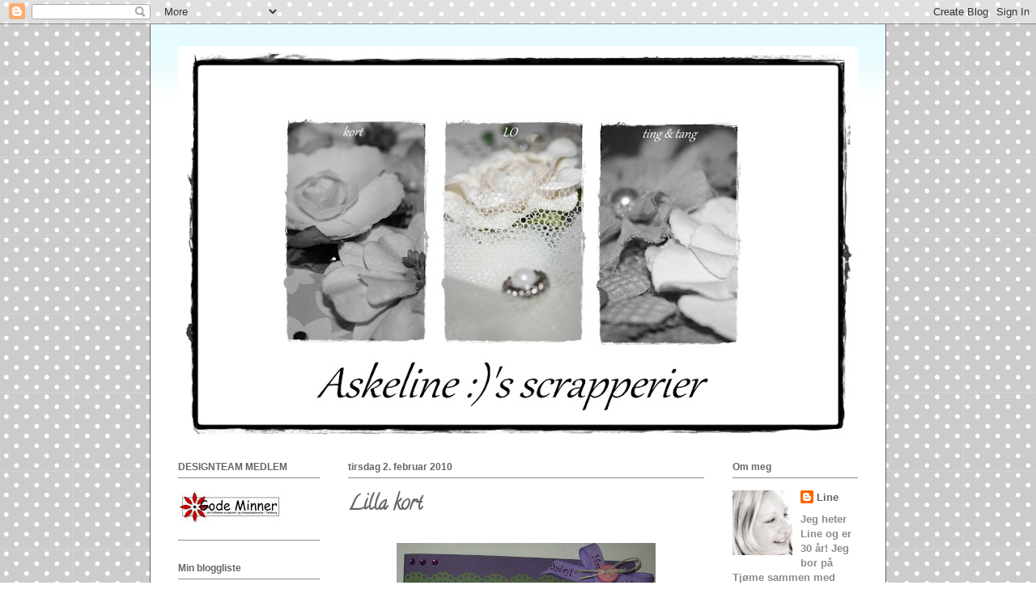

--- FILE ---
content_type: text/html; charset=UTF-8
request_url: https://askeline.blogspot.com/2010/02/lilla-kort.html
body_size: 14248
content:
<!DOCTYPE html>
<html class='v2' dir='ltr' lang='no'>
<head>
<link href='https://www.blogger.com/static/v1/widgets/335934321-css_bundle_v2.css' rel='stylesheet' type='text/css'/>
<meta content='width=1100' name='viewport'/>
<meta content='text/html; charset=UTF-8' http-equiv='Content-Type'/>
<meta content='blogger' name='generator'/>
<link href='https://askeline.blogspot.com/favicon.ico' rel='icon' type='image/x-icon'/>
<link href='http://askeline.blogspot.com/2010/02/lilla-kort.html' rel='canonical'/>
<link rel="alternate" type="application/atom+xml" title="Askeline :)`s scrapperier - Atom" href="https://askeline.blogspot.com/feeds/posts/default" />
<link rel="alternate" type="application/rss+xml" title="Askeline :)`s scrapperier - RSS" href="https://askeline.blogspot.com/feeds/posts/default?alt=rss" />
<link rel="service.post" type="application/atom+xml" title="Askeline :)`s scrapperier - Atom" href="https://www.blogger.com/feeds/6691850949099160842/posts/default" />

<link rel="alternate" type="application/atom+xml" title="Askeline :)`s scrapperier - Atom" href="https://askeline.blogspot.com/feeds/8341478615490791078/comments/default" />
<!--Can't find substitution for tag [blog.ieCssRetrofitLinks]-->
<link href='https://blogger.googleusercontent.com/img/b/R29vZ2xl/AVvXsEiE0s_cfjMQkUtlCB9QasQGtnGkhFNYmCN43RKKgsnl9WFS7vQ5Z2t5lRd5cI0I7X5uN5OtwK5SqDXnS7zq8p_JB8pFH91WVCopAldx3mIfaZw0gMlSyO6K3nt689JgxCZwWNr37cEOunmH/s320/Nr+2.JPG' rel='image_src'/>
<meta content='http://askeline.blogspot.com/2010/02/lilla-kort.html' property='og:url'/>
<meta content='Lilla kort' property='og:title'/>
<meta content='Dette kortet lagde jeg på oppfordring fra Elin på Gode Minner :) Jeg har brukt papiret Vinter fra 3ndy papir, kjolestempel fra Inkadinkado, ...' property='og:description'/>
<meta content='https://blogger.googleusercontent.com/img/b/R29vZ2xl/AVvXsEiE0s_cfjMQkUtlCB9QasQGtnGkhFNYmCN43RKKgsnl9WFS7vQ5Z2t5lRd5cI0I7X5uN5OtwK5SqDXnS7zq8p_JB8pFH91WVCopAldx3mIfaZw0gMlSyO6K3nt689JgxCZwWNr37cEOunmH/w1200-h630-p-k-no-nu/Nr+2.JPG' property='og:image'/>
<title>Askeline :)`s scrapperier: Lilla kort</title>
<style type='text/css'>@font-face{font-family:'Calligraffitti';font-style:normal;font-weight:400;font-display:swap;src:url(//fonts.gstatic.com/s/calligraffitti/v20/46k2lbT3XjDVqJw3DCmCFjE0vkFeOZdjppN_.woff2)format('woff2');unicode-range:U+0000-00FF,U+0131,U+0152-0153,U+02BB-02BC,U+02C6,U+02DA,U+02DC,U+0304,U+0308,U+0329,U+2000-206F,U+20AC,U+2122,U+2191,U+2193,U+2212,U+2215,U+FEFF,U+FFFD;}@font-face{font-family:'Chewy';font-style:normal;font-weight:400;font-display:swap;src:url(//fonts.gstatic.com/s/chewy/v18/uK_94ruUb-k-wn52KjI9OPec.woff2)format('woff2');unicode-range:U+0000-00FF,U+0131,U+0152-0153,U+02BB-02BC,U+02C6,U+02DA,U+02DC,U+0304,U+0308,U+0329,U+2000-206F,U+20AC,U+2122,U+2191,U+2193,U+2212,U+2215,U+FEFF,U+FFFD;}</style>
<style id='page-skin-1' type='text/css'><!--
/*
-----------------------------------------------
Blogger Template Style
Name:     Ethereal
Designer: Jason Morrow
URL:      jasonmorrow.etsy.com
----------------------------------------------- */
/* Content
----------------------------------------------- */
body {
font: normal bold 13px Arial, Tahoma, Helvetica, FreeSans, sans-serif;
color: #8b8b8b;
background: #ffffff url(//themes.googleusercontent.com/image?id=0BwVBOzw_-hbMNTQ3ODdjYmYtM2Q1Mi00MjBiLTlkNjgtZjIxMGMyYWVjYmYz) repeat scroll top center /* Credit: Ollustrator (http://www.istockphoto.com/googleimages.php?id=9505737&platform=blogger) */;
}
html body .content-outer {
min-width: 0;
max-width: 100%;
width: 100%;
}
a:link {
text-decoration: none;
color: #666666;
}
a:visited {
text-decoration: none;
color: #666666;
}
a:hover {
text-decoration: underline;
color: #999999;
}
.main-inner {
padding-top: 15px;
}
.body-fauxcolumn-outer {
background: transparent none repeat-x scroll top center;
}
.content-fauxcolumns .fauxcolumn-inner {
background: #ffffff url(//www.blogblog.com/1kt/ethereal/bird-2toned-blue-fade.png) repeat-x scroll top left;
border-left: 1px solid #666666;
border-right: 1px solid #666666;
}
/* Flexible Background
----------------------------------------------- */
.content-fauxcolumn-outer .fauxborder-left {
width: 100%;
padding-left: 300px;
margin-left: -300px;
background-color: transparent;
background-image: none;
background-repeat: no-repeat;
background-position: left top;
}
.content-fauxcolumn-outer .fauxborder-right {
margin-right: -299px;
width: 299px;
background-color: transparent;
background-image: none;
background-repeat: no-repeat;
background-position: right top;
}
/* Columns
----------------------------------------------- */
.content-inner {
padding: 0;
}
/* Header
----------------------------------------------- */
.header-inner {
padding: 27px 0 3px;
}
.header-inner .section {
margin: 0 35px;
}
.Header h1 {
font: normal normal 60px Chewy;
color: #666666;
}
.Header h1 a {
color: #666666;
}
.Header .description {
font-size: 115%;
color: #666666;
}
.header-inner .Header .titlewrapper,
.header-inner .Header .descriptionwrapper {
padding-left: 0;
padding-right: 0;
margin-bottom: 0;
}
/* Tabs
----------------------------------------------- */
.tabs-outer {
position: relative;
background: transparent;
}
.tabs-cap-top, .tabs-cap-bottom {
position: absolute;
width: 100%;
}
.tabs-cap-bottom {
bottom: 0;
}
.tabs-inner {
padding: 0;
}
.tabs-inner .section {
margin: 0 35px;
}
*+html body .tabs-inner .widget li {
padding: 1px;
}
.PageList {
border-bottom: 1px solid #8b8b8b;
}
.tabs-inner .widget li.selected a,
.tabs-inner .widget li a:hover {
position: relative;
-moz-border-radius-topleft: 5px;
-moz-border-radius-topright: 5px;
-webkit-border-top-left-radius: 5px;
-webkit-border-top-right-radius: 5px;
-goog-ms-border-top-left-radius: 5px;
-goog-ms-border-top-right-radius: 5px;
border-top-left-radius: 5px;
border-top-right-radius: 5px;
background: #666666 none ;
color: #666666;
}
.tabs-inner .widget li a {
display: inline-block;
margin: 0;
margin-right: 1px;
padding: .65em 1.5em;
font: normal normal 12px Calligraffitti;
color: #666666;
background-color: #ffffff;
-moz-border-radius-topleft: 5px;
-moz-border-radius-topright: 5px;
-webkit-border-top-left-radius: 5px;
-webkit-border-top-right-radius: 5px;
-goog-ms-border-top-left-radius: 5px;
-goog-ms-border-top-right-radius: 5px;
border-top-left-radius: 5px;
border-top-right-radius: 5px;
}
/* Headings
----------------------------------------------- */
h2 {
font: normal bold 12px Arial, Tahoma, Helvetica, FreeSans, sans-serif;
color: #666666;
}
/* Widgets
----------------------------------------------- */
.main-inner .column-left-inner {
padding: 0 0 0 20px;
}
.main-inner .column-left-inner .section {
margin-right: 0;
}
.main-inner .column-right-inner {
padding: 0 20px 0 0;
}
.main-inner .column-right-inner .section {
margin-left: 0;
}
.main-inner .section {
padding: 0;
}
.main-inner .widget {
padding: 0 0 15px;
margin: 20px 0;
border-bottom: 1px solid #8b8b8b;
}
.main-inner .widget h2 {
margin: 0;
padding: .6em 0 .5em;
}
.footer-inner .widget h2 {
padding: 0 0 .4em;
}
.main-inner .widget h2 + div, .footer-inner .widget h2 + div {
padding-top: 15px;
}
.main-inner .widget .widget-content {
margin: 0;
padding: 15px 0 0;
}
.main-inner .widget ul, .main-inner .widget #ArchiveList ul.flat {
margin: -15px -15px -15px;
padding: 0;
list-style: none;
}
.main-inner .sidebar .widget h2 {
border-bottom: 1px solid #8b8b8b;
}
.main-inner .widget #ArchiveList {
margin: -15px 0 0;
}
.main-inner .widget ul li, .main-inner .widget #ArchiveList ul.flat li {
padding: .5em 15px;
text-indent: 0;
}
.main-inner .widget #ArchiveList ul li {
padding-top: .25em;
padding-bottom: .25em;
}
.main-inner .widget ul li:first-child, .main-inner .widget #ArchiveList ul.flat li:first-child {
border-top: none;
}
.main-inner .widget ul li:last-child, .main-inner .widget #ArchiveList ul.flat li:last-child {
border-bottom: none;
}
.main-inner .widget .post-body ul {
padding: 0 2.5em;
margin: .5em 0;
list-style: disc;
}
.main-inner .widget .post-body ul li {
padding: 0.25em 0;
margin-bottom: .25em;
color: #8b8b8b;
border: none;
}
.footer-inner .widget ul {
padding: 0;
list-style: none;
}
.widget .zippy {
color: #8b8b8b;
}
/* Posts
----------------------------------------------- */
.main.section {
margin: 0 20px;
}
body .main-inner .Blog {
padding: 0;
background-color: transparent;
border: none;
}
.main-inner .widget h2.date-header {
border-bottom: 1px solid #8b8b8b;
}
.date-outer {
position: relative;
margin: 15px 0 20px;
}
.date-outer:first-child {
margin-top: 0;
}
.date-posts {
clear: both;
}
.post-outer, .inline-ad {
border-bottom: 1px solid #8b8b8b;
padding: 30px 0;
}
.post-outer {
padding-bottom: 10px;
}
.post-outer:first-child {
padding-top: 0;
border-top: none;
}
.post-outer:last-child, .inline-ad:last-child {
border-bottom: none;
}
.post-body img {
padding: 8px;
}
h3.post-title, h4 {
font: normal bold 24px Calligraffitti;
color: #666666;
}
h3.post-title a {
font: normal bold 24px Calligraffitti;
color: #666666;
text-decoration: none;
}
h3.post-title a:hover {
color: #999999;
text-decoration: underline;
}
.post-header {
margin: 0 0 1.5em;
}
.post-body {
line-height: 1.4;
}
.post-footer {
margin: 1.5em 0 0;
}
#blog-pager {
padding: 15px;
}
.blog-feeds, .post-feeds {
margin: 1em 0;
text-align: center;
}
.post-outer .comments {
margin-top: 2em;
}
/* Comments
----------------------------------------------- */
.comments .comments-content .icon.blog-author {
background-repeat: no-repeat;
background-image: url([data-uri]);
}
.comments .comments-content .loadmore a {
background: #ffffff url(//www.blogblog.com/1kt/ethereal/bird-2toned-blue-fade.png) repeat-x scroll top left;
}
.comments .comments-content .loadmore a {
border-top: 1px solid #8b8b8b;
border-bottom: 1px solid #8b8b8b;
}
.comments .comment-thread.inline-thread {
background: #ffffff url(//www.blogblog.com/1kt/ethereal/bird-2toned-blue-fade.png) repeat-x scroll top left;
}
.comments .continue {
border-top: 2px solid #8b8b8b;
}
/* Footer
----------------------------------------------- */
.footer-inner {
padding: 30px 0;
overflow: hidden;
}
/* Mobile
----------------------------------------------- */
body.mobile  {
background-size: auto
}
.mobile .body-fauxcolumn-outer {
background: ;
}
.mobile .content-fauxcolumns .fauxcolumn-inner {
opacity: 0.75;
}
.mobile .content-fauxcolumn-outer .fauxborder-right {
margin-right: 0;
}
.mobile-link-button {
background-color: #666666;
}
.mobile-link-button a:link, .mobile-link-button a:visited {
color: #666666;
}
.mobile-index-contents {
color: #444444;
}
.mobile .body-fauxcolumn-outer {
background-size: 100% auto;
}
.mobile .mobile-date-outer {
border-bottom: transparent;
}
.mobile .PageList {
border-bottom: none;
}
.mobile .tabs-inner .section {
margin: 0;
}
.mobile .tabs-inner .PageList .widget-content {
background: #666666 none;
color: #666666;
}
.mobile .tabs-inner .PageList .widget-content .pagelist-arrow {
border-left: 1px solid #666666;
}
.mobile .footer-inner {
overflow: visible;
}
body.mobile .AdSense {
margin: 0 -10px;
}

--></style>
<style id='template-skin-1' type='text/css'><!--
body {
min-width: 910px;
}
.content-outer, .content-fauxcolumn-outer, .region-inner {
min-width: 910px;
max-width: 910px;
_width: 910px;
}
.main-inner .columns {
padding-left: 210px;
padding-right: 190px;
}
.main-inner .fauxcolumn-center-outer {
left: 210px;
right: 190px;
/* IE6 does not respect left and right together */
_width: expression(this.parentNode.offsetWidth -
parseInt("210px") -
parseInt("190px") + 'px');
}
.main-inner .fauxcolumn-left-outer {
width: 210px;
}
.main-inner .fauxcolumn-right-outer {
width: 190px;
}
.main-inner .column-left-outer {
width: 210px;
right: 100%;
margin-left: -210px;
}
.main-inner .column-right-outer {
width: 190px;
margin-right: -190px;
}
#layout {
min-width: 0;
}
#layout .content-outer {
min-width: 0;
width: 800px;
}
#layout .region-inner {
min-width: 0;
width: auto;
}
body#layout div.add_widget {
padding: 8px;
}
body#layout div.add_widget a {
margin-left: 32px;
}
--></style>
<style>
    body {background-image:url(\/\/themes.googleusercontent.com\/image?id=0BwVBOzw_-hbMNTQ3ODdjYmYtM2Q1Mi00MjBiLTlkNjgtZjIxMGMyYWVjYmYz);}
    
@media (max-width: 200px) { body {background-image:url(\/\/themes.googleusercontent.com\/image?id=0BwVBOzw_-hbMNTQ3ODdjYmYtM2Q1Mi00MjBiLTlkNjgtZjIxMGMyYWVjYmYz&options=w200);}}
@media (max-width: 400px) and (min-width: 201px) { body {background-image:url(\/\/themes.googleusercontent.com\/image?id=0BwVBOzw_-hbMNTQ3ODdjYmYtM2Q1Mi00MjBiLTlkNjgtZjIxMGMyYWVjYmYz&options=w400);}}
@media (max-width: 800px) and (min-width: 401px) { body {background-image:url(\/\/themes.googleusercontent.com\/image?id=0BwVBOzw_-hbMNTQ3ODdjYmYtM2Q1Mi00MjBiLTlkNjgtZjIxMGMyYWVjYmYz&options=w800);}}
@media (max-width: 1200px) and (min-width: 801px) { body {background-image:url(\/\/themes.googleusercontent.com\/image?id=0BwVBOzw_-hbMNTQ3ODdjYmYtM2Q1Mi00MjBiLTlkNjgtZjIxMGMyYWVjYmYz&options=w1200);}}
/* Last tag covers anything over one higher than the previous max-size cap. */
@media (min-width: 1201px) { body {background-image:url(\/\/themes.googleusercontent.com\/image?id=0BwVBOzw_-hbMNTQ3ODdjYmYtM2Q1Mi00MjBiLTlkNjgtZjIxMGMyYWVjYmYz&options=w1600);}}
  </style>
<link href='https://www.blogger.com/dyn-css/authorization.css?targetBlogID=6691850949099160842&amp;zx=61f4d59e-784b-44c6-b98b-e44b33653ed5' media='none' onload='if(media!=&#39;all&#39;)media=&#39;all&#39;' rel='stylesheet'/><noscript><link href='https://www.blogger.com/dyn-css/authorization.css?targetBlogID=6691850949099160842&amp;zx=61f4d59e-784b-44c6-b98b-e44b33653ed5' rel='stylesheet'/></noscript>
<meta name='google-adsense-platform-account' content='ca-host-pub-1556223355139109'/>
<meta name='google-adsense-platform-domain' content='blogspot.com'/>

</head>
<body class='loading variant-hummingBirds2'>
<div class='navbar section' id='navbar' name='Navbar'><div class='widget Navbar' data-version='1' id='Navbar1'><script type="text/javascript">
    function setAttributeOnload(object, attribute, val) {
      if(window.addEventListener) {
        window.addEventListener('load',
          function(){ object[attribute] = val; }, false);
      } else {
        window.attachEvent('onload', function(){ object[attribute] = val; });
      }
    }
  </script>
<div id="navbar-iframe-container"></div>
<script type="text/javascript" src="https://apis.google.com/js/platform.js"></script>
<script type="text/javascript">
      gapi.load("gapi.iframes:gapi.iframes.style.bubble", function() {
        if (gapi.iframes && gapi.iframes.getContext) {
          gapi.iframes.getContext().openChild({
              url: 'https://www.blogger.com/navbar/6691850949099160842?po\x3d8341478615490791078\x26origin\x3dhttps://askeline.blogspot.com',
              where: document.getElementById("navbar-iframe-container"),
              id: "navbar-iframe"
          });
        }
      });
    </script><script type="text/javascript">
(function() {
var script = document.createElement('script');
script.type = 'text/javascript';
script.src = '//pagead2.googlesyndication.com/pagead/js/google_top_exp.js';
var head = document.getElementsByTagName('head')[0];
if (head) {
head.appendChild(script);
}})();
</script>
</div></div>
<div class='body-fauxcolumns'>
<div class='fauxcolumn-outer body-fauxcolumn-outer'>
<div class='cap-top'>
<div class='cap-left'></div>
<div class='cap-right'></div>
</div>
<div class='fauxborder-left'>
<div class='fauxborder-right'></div>
<div class='fauxcolumn-inner'>
</div>
</div>
<div class='cap-bottom'>
<div class='cap-left'></div>
<div class='cap-right'></div>
</div>
</div>
</div>
<div class='content'>
<div class='content-fauxcolumns'>
<div class='fauxcolumn-outer content-fauxcolumn-outer'>
<div class='cap-top'>
<div class='cap-left'></div>
<div class='cap-right'></div>
</div>
<div class='fauxborder-left'>
<div class='fauxborder-right'></div>
<div class='fauxcolumn-inner'>
</div>
</div>
<div class='cap-bottom'>
<div class='cap-left'></div>
<div class='cap-right'></div>
</div>
</div>
</div>
<div class='content-outer'>
<div class='content-cap-top cap-top'>
<div class='cap-left'></div>
<div class='cap-right'></div>
</div>
<div class='fauxborder-left content-fauxborder-left'>
<div class='fauxborder-right content-fauxborder-right'></div>
<div class='content-inner'>
<header>
<div class='header-outer'>
<div class='header-cap-top cap-top'>
<div class='cap-left'></div>
<div class='cap-right'></div>
</div>
<div class='fauxborder-left header-fauxborder-left'>
<div class='fauxborder-right header-fauxborder-right'></div>
<div class='region-inner header-inner'>
<div class='header section' id='header' name='Overskrift'><div class='widget Header' data-version='1' id='Header1'>
<div id='header-inner'>
<a href='https://askeline.blogspot.com/' style='display: block'>
<img alt='Askeline :)`s scrapperier' height='488px; ' id='Header1_headerimg' src='https://blogger.googleusercontent.com/img/b/R29vZ2xl/AVvXsEgDwZfgsUiafEU-Zxk0AbeXKIewTHZ2847IXLevli442X1SSLjpPQGitMbwpruk7PHh0YuWDZ37CCq-EvVv0Bpz67rSm08Pxl9Jm_MWawESiP_P-0tzIoJsNEFj26kVDfsAwfBv-2jXc_We/s840/Ferdig+utkast.jpg' style='display: block' width='840px; '/>
</a>
</div>
</div></div>
</div>
</div>
<div class='header-cap-bottom cap-bottom'>
<div class='cap-left'></div>
<div class='cap-right'></div>
</div>
</div>
</header>
<div class='tabs-outer'>
<div class='tabs-cap-top cap-top'>
<div class='cap-left'></div>
<div class='cap-right'></div>
</div>
<div class='fauxborder-left tabs-fauxborder-left'>
<div class='fauxborder-right tabs-fauxborder-right'></div>
<div class='region-inner tabs-inner'>
<div class='tabs no-items section' id='crosscol' name='Krysskolonne'></div>
<div class='tabs no-items section' id='crosscol-overflow' name='Cross-Column 2'></div>
</div>
</div>
<div class='tabs-cap-bottom cap-bottom'>
<div class='cap-left'></div>
<div class='cap-right'></div>
</div>
</div>
<div class='main-outer'>
<div class='main-cap-top cap-top'>
<div class='cap-left'></div>
<div class='cap-right'></div>
</div>
<div class='fauxborder-left main-fauxborder-left'>
<div class='fauxborder-right main-fauxborder-right'></div>
<div class='region-inner main-inner'>
<div class='columns fauxcolumns'>
<div class='fauxcolumn-outer fauxcolumn-center-outer'>
<div class='cap-top'>
<div class='cap-left'></div>
<div class='cap-right'></div>
</div>
<div class='fauxborder-left'>
<div class='fauxborder-right'></div>
<div class='fauxcolumn-inner'>
</div>
</div>
<div class='cap-bottom'>
<div class='cap-left'></div>
<div class='cap-right'></div>
</div>
</div>
<div class='fauxcolumn-outer fauxcolumn-left-outer'>
<div class='cap-top'>
<div class='cap-left'></div>
<div class='cap-right'></div>
</div>
<div class='fauxborder-left'>
<div class='fauxborder-right'></div>
<div class='fauxcolumn-inner'>
</div>
</div>
<div class='cap-bottom'>
<div class='cap-left'></div>
<div class='cap-right'></div>
</div>
</div>
<div class='fauxcolumn-outer fauxcolumn-right-outer'>
<div class='cap-top'>
<div class='cap-left'></div>
<div class='cap-right'></div>
</div>
<div class='fauxborder-left'>
<div class='fauxborder-right'></div>
<div class='fauxcolumn-inner'>
</div>
</div>
<div class='cap-bottom'>
<div class='cap-left'></div>
<div class='cap-right'></div>
</div>
</div>
<!-- corrects IE6 width calculation -->
<div class='columns-inner'>
<div class='column-center-outer'>
<div class='column-center-inner'>
<div class='main section' id='main' name='Hoveddel'><div class='widget Blog' data-version='1' id='Blog1'>
<div class='blog-posts hfeed'>

          <div class="date-outer">
        
<h2 class='date-header'><span>tirsdag 2. februar 2010</span></h2>

          <div class="date-posts">
        
<div class='post-outer'>
<div class='post hentry uncustomized-post-template' itemprop='blogPost' itemscope='itemscope' itemtype='http://schema.org/BlogPosting'>
<meta content='https://blogger.googleusercontent.com/img/b/R29vZ2xl/AVvXsEiE0s_cfjMQkUtlCB9QasQGtnGkhFNYmCN43RKKgsnl9WFS7vQ5Z2t5lRd5cI0I7X5uN5OtwK5SqDXnS7zq8p_JB8pFH91WVCopAldx3mIfaZw0gMlSyO6K3nt689JgxCZwWNr37cEOunmH/s320/Nr+2.JPG' itemprop='image_url'/>
<meta content='6691850949099160842' itemprop='blogId'/>
<meta content='8341478615490791078' itemprop='postId'/>
<a name='8341478615490791078'></a>
<h3 class='post-title entry-title' itemprop='name'>
Lilla kort
</h3>
<div class='post-header'>
<div class='post-header-line-1'></div>
</div>
<div class='post-body entry-content' id='post-body-8341478615490791078' itemprop='description articleBody'>
<a href="https://blogger.googleusercontent.com/img/b/R29vZ2xl/AVvXsEiE0s_cfjMQkUtlCB9QasQGtnGkhFNYmCN43RKKgsnl9WFS7vQ5Z2t5lRd5cI0I7X5uN5OtwK5SqDXnS7zq8p_JB8pFH91WVCopAldx3mIfaZw0gMlSyO6K3nt689JgxCZwWNr37cEOunmH/s1600-h/Nr+2.JPG"><img alt="" border="0" id="BLOGGER_PHOTO_ID_5433750616280831474" src="https://blogger.googleusercontent.com/img/b/R29vZ2xl/AVvXsEiE0s_cfjMQkUtlCB9QasQGtnGkhFNYmCN43RKKgsnl9WFS7vQ5Z2t5lRd5cI0I7X5uN5OtwK5SqDXnS7zq8p_JB8pFH91WVCopAldx3mIfaZw0gMlSyO6K3nt689JgxCZwWNr37cEOunmH/s320/Nr+2.JPG" style="TEXT-ALIGN: center; MARGIN: 0px auto 10px; WIDTH: 320px; DISPLAY: block; HEIGHT: 314px; CURSOR: hand" /></a><br /><div>Dette kortet lagde jeg på oppfordring fra Elin på Gode Minner :) </div><div>Jeg har brukt papiret Vinter fra 3ndy papir, kjolestempel fra Inkadinkado, gratulererstempel fra Papirloftet, spellbinder-scalloped oval, liquid pearls-lavender lace, og de grønne kantene er stanset ut med Martha Stewarts doily lace edge punch. </div>
<div style='clear: both;'></div>
</div>
<div class='post-footer'>
<div class='post-footer-line post-footer-line-1'>
<span class='post-author vcard'>
Lagt inn av
<span class='fn' itemprop='author' itemscope='itemscope' itemtype='http://schema.org/Person'>
<meta content='https://www.blogger.com/profile/17532285897797012259' itemprop='url'/>
<a class='g-profile' href='https://www.blogger.com/profile/17532285897797012259' rel='author' title='author profile'>
<span itemprop='name'>Line</span>
</a>
</span>
</span>
<span class='post-timestamp'>
kl.
<meta content='http://askeline.blogspot.com/2010/02/lilla-kort.html' itemprop='url'/>
<a class='timestamp-link' href='https://askeline.blogspot.com/2010/02/lilla-kort.html' rel='bookmark' title='permanent link'><abbr class='published' itemprop='datePublished' title='2010-02-02T20:45:00Z'>20:45</abbr></a>
</span>
<span class='post-comment-link'>
</span>
<span class='post-icons'>
<span class='item-control blog-admin pid-1771107239'>
<a href='https://www.blogger.com/post-edit.g?blogID=6691850949099160842&postID=8341478615490791078&from=pencil' title='Rediger innlegg'>
<img alt='' class='icon-action' height='18' src='https://resources.blogblog.com/img/icon18_edit_allbkg.gif' width='18'/>
</a>
</span>
</span>
<div class='post-share-buttons goog-inline-block'>
<a class='goog-inline-block share-button sb-email' href='https://www.blogger.com/share-post.g?blogID=6691850949099160842&postID=8341478615490791078&target=email' target='_blank' title='Send dette via e-post'><span class='share-button-link-text'>Send dette via e-post</span></a><a class='goog-inline-block share-button sb-blog' href='https://www.blogger.com/share-post.g?blogID=6691850949099160842&postID=8341478615490791078&target=blog' onclick='window.open(this.href, "_blank", "height=270,width=475"); return false;' target='_blank' title='Blogg dette!'><span class='share-button-link-text'>Blogg dette!</span></a><a class='goog-inline-block share-button sb-twitter' href='https://www.blogger.com/share-post.g?blogID=6691850949099160842&postID=8341478615490791078&target=twitter' target='_blank' title='Del på X'><span class='share-button-link-text'>Del på X</span></a><a class='goog-inline-block share-button sb-facebook' href='https://www.blogger.com/share-post.g?blogID=6691850949099160842&postID=8341478615490791078&target=facebook' onclick='window.open(this.href, "_blank", "height=430,width=640"); return false;' target='_blank' title='Del på Facebook'><span class='share-button-link-text'>Del på Facebook</span></a><a class='goog-inline-block share-button sb-pinterest' href='https://www.blogger.com/share-post.g?blogID=6691850949099160842&postID=8341478615490791078&target=pinterest' target='_blank' title='Del på Pinterest'><span class='share-button-link-text'>Del på Pinterest</span></a>
</div>
</div>
<div class='post-footer-line post-footer-line-2'>
<span class='post-labels'>
</span>
</div>
<div class='post-footer-line post-footer-line-3'>
<span class='post-location'>
</span>
</div>
</div>
</div>
<div class='comments' id='comments'>
<a name='comments'></a>
<h4>Ingen kommentarer:</h4>
<div id='Blog1_comments-block-wrapper'>
<dl class='avatar-comment-indent' id='comments-block'>
</dl>
</div>
<p class='comment-footer'>
<div class='comment-form'>
<a name='comment-form'></a>
<h4 id='comment-post-message'>Legg inn en kommentar</h4>
<p>
</p>
<a href='https://www.blogger.com/comment/frame/6691850949099160842?po=8341478615490791078&hl=no&saa=85391&origin=https://askeline.blogspot.com' id='comment-editor-src'></a>
<iframe allowtransparency='true' class='blogger-iframe-colorize blogger-comment-from-post' frameborder='0' height='410px' id='comment-editor' name='comment-editor' src='' width='100%'></iframe>
<script src='https://www.blogger.com/static/v1/jsbin/2830521187-comment_from_post_iframe.js' type='text/javascript'></script>
<script type='text/javascript'>
      BLOG_CMT_createIframe('https://www.blogger.com/rpc_relay.html');
    </script>
</div>
</p>
</div>
</div>

        </div></div>
      
</div>
<div class='blog-pager' id='blog-pager'>
<span id='blog-pager-newer-link'>
<a class='blog-pager-newer-link' href='https://askeline.blogspot.com/2010/02/valentine-utfordring.html' id='Blog1_blog-pager-newer-link' title='Nyere innlegg'>Nyere innlegg</a>
</span>
<span id='blog-pager-older-link'>
<a class='blog-pager-older-link' href='https://askeline.blogspot.com/2010/02/denne-lille-post-it-mappen-har-jeg.html' id='Blog1_blog-pager-older-link' title='Eldre innlegg'>Eldre innlegg</a>
</span>
<a class='home-link' href='https://askeline.blogspot.com/'>Startsiden</a>
</div>
<div class='clear'></div>
<div class='post-feeds'>
<div class='feed-links'>
Abonner på:
<a class='feed-link' href='https://askeline.blogspot.com/feeds/8341478615490791078/comments/default' target='_blank' type='application/atom+xml'>Legg inn kommentarer (Atom)</a>
</div>
</div>
</div></div>
</div>
</div>
<div class='column-left-outer'>
<div class='column-left-inner'>
<aside>
<div class='sidebar section' id='sidebar-left-1'><div class='widget Image' data-version='1' id='Image1'>
<h2>DESIGNTEAM MEDLEM</h2>
<div class='widget-content'>
<img alt='DESIGNTEAM MEDLEM' height='41' id='Image1_img' src='//2.bp.blogspot.com/_dW98ih-Kgzs/TG2KxA9-tfI/AAAAAAAAALA/UP7I5aiC33o/S130/logo+gode+minner%5B1%5D.jpg' width='130'/>
<br/>
</div>
<div class='clear'></div>
</div><div class='widget BlogList' data-version='1' id='BlogList1'>
<h2 class='title'>Min bloggliste</h2>
<div class='widget-content'>
<div class='blog-list-container' id='BlogList1_container'>
<ul id='BlogList1_blogs'>
<li style='display: block;'>
<div class='blog-icon'>
<img data-lateloadsrc='https://lh3.googleusercontent.com/blogger_img_proxy/AEn0k_s257rMsEz4ZJ8CiXRFbju95SeEyqwVMcsl69PJpWuSshfRqaIGho1bf15ErsowF4OSWU7o4AK_Qnv8LKyUQtwR3EU3AqgGASItxkxsEt8VxJ4=s16-w16-h16' height='16' width='16'/>
</div>
<div class='blog-content'>
<div class='blog-title'>
<a href='http://pias-hobbyland.blogspot.com/' target='_blank'>
Pias hobbyland</a>
</div>
<div class='item-content'>
<div class='item-thumbnail'>
<a href='http://pias-hobbyland.blogspot.com/' target='_blank'>
<img alt='' border='0' height='72' src='https://blogger.googleusercontent.com/img/b/R29vZ2xl/AVvXsEgHSZW4WJsEqiO8CXv4wMQl8B3cNzQyt5npxYaGfL7ouVpP4xl_VKow0Z6Z6hhk1sie-rgOCstRD4ZJWg9k3UQhCbnCakmWTvBXOQmOkCHp6NJf_ZugvIehrNeensaL90cfoTrtBF_9kuo/s72-c/IMG_20190605_174132.jpg' width='72'/>
</a>
</div>
<span class='item-title'>
<a href='http://pias-hobbyland.blogspot.com/2019/06/konfirmasjonskort-til-gutt.html' target='_blank'>
Konfirmasjonskort til gutt
</a>
</span>
<div class='item-time'>
for 6 år siden
</div>
</div>
</div>
<div style='clear: both;'></div>
</li>
<li style='display: block;'>
<div class='blog-icon'>
<img data-lateloadsrc='https://lh3.googleusercontent.com/blogger_img_proxy/AEn0k_vD11SYo6jsHFQYHsihiD3xlUOqysRilVlwAfGI9rM_U7-ld_a4hcGp75X4J4fqCzVKKtTfKH9ZNR3Kymu0UCgszJ4z-ORGYcsj6Rq4fng=s16-w16-h16' height='16' width='16'/>
</div>
<div class='blog-content'>
<div class='blog-title'>
<a href='http://godeminner2.blogspot.com/' target='_blank'>
Gode Minner</a>
</div>
<div class='item-content'>
<span class='item-title'>
<a href='http://godeminner2.blogspot.com/2018/01/vi-gleder-oss-til-nytt-treff.html' target='_blank'>
Vi gleder oss til nytt treff!
</a>
</span>
<div class='item-time'>
for 8 år siden
</div>
</div>
</div>
<div style='clear: both;'></div>
</li>
<li style='display: block;'>
<div class='blog-icon'>
<img data-lateloadsrc='https://lh3.googleusercontent.com/blogger_img_proxy/AEn0k_tpj0sTUoVIk2pOkJ4sFc6sG2HjWDxUqecZ6B3rKXCyKY_cV1-eP-0vCQj_pCdXlUUN3z7qznh3e3IAHHfVMNbsGNidtFAycNg=s16-w16-h16' height='16' width='16'/>
</div>
<div class='blog-content'>
<div class='blog-title'>
<a href='http://taesj.blogspot.com/' target='_blank'>
Tæsjs Scrappeblogg</a>
</div>
<div class='item-content'>
<div class='item-thumbnail'>
<a href='http://taesj.blogspot.com/' target='_blank'>
<img alt='' border='0' height='72' src='https://blogger.googleusercontent.com/img/b/R29vZ2xl/AVvXsEgbSE07Mt8z4CsiV99ChuRg-aQk6BqPmwNyUFbHHt_SssaI3SiIbw-KL6G9xDyMYqgoXgBWGWkwV7oM2ERQy_wLV1P92vJkDqxYGI2zUm31w8wFnquxqinSHBPGz_N96E-hQzAk5TAwUpI/s72-c/a.jpg' width='72'/>
</a>
</div>
<span class='item-title'>
<a href='http://taesj.blogspot.com/2017/07/apa-arti-mimpi-hamil-diluar-nikah.html' target='_blank'>
Apa arti mimpi hamil diluar nikah?
</a>
</span>
<div class='item-time'>
for 8 år siden
</div>
</div>
</div>
<div style='clear: both;'></div>
</li>
<li style='display: block;'>
<div class='blog-icon'>
<img data-lateloadsrc='https://lh3.googleusercontent.com/blogger_img_proxy/AEn0k_sQAZt0YktUUd4UhDb-M0K0GcnetSa62Eg40mGtdr0wGUJw7sFiE-gPQGLwY-wUEyakfIrUHrm5LloqHJOG7iEm7tOnEYpd4CBuFlwkp5pYRUX1fcGNIk4iV7HcmDY=s16-w16-h16' height='16' width='16'/>
</div>
<div class='blog-content'>
<div class='blog-title'>
<a href='http://jeanette-thebestamancanget.blogspot.com/' target='_blank'>
Jeanette -the best a man can get</a>
</div>
<div class='item-content'>
<div class='item-thumbnail'>
<a href='http://jeanette-thebestamancanget.blogspot.com/' target='_blank'>
<img alt='' border='0' height='72' src='https://lh3.googleusercontent.com/-QSEVBQElEWc/U0pXR3KtWhI/AAAAAAAABcQ/15z9Z9WSwzE/s72-c/blogger-image-830092545.jpg' width='72'/>
</a>
</div>
<span class='item-title'>
<a href='http://jeanette-thebestamancanget.blogspot.com/2014/04/god-paske.html' target='_blank'>
God påske 🐥🐣
</a>
</span>
<div class='item-time'>
for 11 år siden
</div>
</div>
</div>
<div style='clear: both;'></div>
</li>
<li style='display: block;'>
<div class='blog-icon'>
<img data-lateloadsrc='https://lh3.googleusercontent.com/blogger_img_proxy/AEn0k_vHq66rrLcKzILHc3j6JTR0Bb2J5eqRXLjc_k82WKSXn6bttL4_oxfbe-0bEapWyimWMUi94kwl-6IR7jYQZL3AcFgH59wMqwWyFPgL=s16-w16-h16' height='16' width='16'/>
</div>
<div class='blog-content'>
<div class='blog-title'>
<a href='http://ellensoase.blogspot.com/' target='_blank'>
ellens oase</a>
</div>
<div class='item-content'>
<span class='item-title'>
<a href='http://ellensoase.blogspot.com/2013/12/bloggen-er-flyttet.html' target='_blank'>
Bloggen er flyttet!
</a>
</span>
<div class='item-time'>
for 12 år siden
</div>
</div>
</div>
<div style='clear: both;'></div>
</li>
<li style='display: block;'>
<div class='blog-icon'>
<img data-lateloadsrc='https://lh3.googleusercontent.com/blogger_img_proxy/AEn0k_v0qsnFfb1EcXfsSpDq9JP5SlEzdjbtljFTNyYHbFOZrpvu_fFy6tXrp48s0_b9CtwP1vOAfnlQdxdS9ttDjcBEvVDcNt-MLf7OgokI=s16-w16-h16' height='16' width='16'/>
</div>
<div class='blog-content'>
<div class='blog-title'>
<a href='http://janneckes.blogspot.com/' target='_blank'>
Jannecke's scrapperier</a>
</div>
<div class='item-content'>
<div class='item-thumbnail'>
<a href='http://janneckes.blogspot.com/' target='_blank'>
<img alt="" border="0" height="72" src="//4.bp.blogspot.com/-b2ITO-MhB4k/UUb0tJHjKRI/AAAAAAAACU8/m3rg7u7-A2c/s72-c/IMG_5218.JPG" width="72">
</a>
</div>
<span class='item-title'>
<a href='http://janneckes.blogspot.com/2013/03/slott.html' target='_blank'>
Slott
</a>
</span>
<div class='item-time'>
for 12 år siden
</div>
</div>
</div>
<div style='clear: both;'></div>
</li>
<li style='display: block;'>
<div class='blog-icon'>
<img data-lateloadsrc='https://lh3.googleusercontent.com/blogger_img_proxy/AEn0k_vsJa8FNsxU8ZsIRcgasA9VJSvscaOEIj-TJ7utB63wMdyGjBk72kxQmM-l5C8jgPFFUw7bmSSy6KxQkUjuJtfa8rL1bDEgyUqmI1lRnSCpAqs=s16-w16-h16' height='16' width='16'/>
</div>
<div class='blog-content'>
<div class='blog-title'>
<a href='http://elinsscrapyard.blogspot.com/' target='_blank'>
Elins scrapyard</a>
</div>
<div class='item-content'>
<div class='item-thumbnail'>
<a href='http://elinsscrapyard.blogspot.com/' target='_blank'>
<img alt="" border="0" height="72" src="//4.bp.blogspot.com/-7bP-StqGDes/UPQ7SERZBGI/AAAAAAAAAfM/JmOvmHDGMZc/s72-c/IMG_6303.JPG" width="72">
</a>
</div>
<span class='item-title'>
<a href='http://elinsscrapyard.blogspot.com/2013/01/julekort-og-gaveposer-2012.html' target='_blank'>
Julekort og gaveposer 2012
</a>
</span>
<div class='item-time'>
for 13 år siden
</div>
</div>
</div>
<div style='clear: both;'></div>
</li>
<li style='display: block;'>
<div class='blog-icon'>
<img data-lateloadsrc='https://lh3.googleusercontent.com/blogger_img_proxy/AEn0k_sZADpoA-eqde3DB2RMu5RDnt-l7nL1CRJ2zoJBE3Zom5kW8js4N_JzsCAd7gITpsbD5Lj3vv0DpGRqVU7-ZPtVaY2OdbfKj0ZVUqQyXK_7v4EvuZYghtE=s16-w16-h16' height='16' width='16'/>
</div>
<div class='blog-content'>
<div class='blog-title'>
<a href='http://kortoggodtlittscrapp.blogspot.com/' target='_blank'>
Kort og godt, litt scrapp</a>
</div>
<div class='item-content'>
<div class='item-thumbnail'>
<a href='http://kortoggodtlittscrapp.blogspot.com/' target='_blank'>
<img alt='' border='0' height='72' src='https://blogger.googleusercontent.com/img/b/R29vZ2xl/AVvXsEhMSD98gDAY2fJ7t7huNaRdXz4r3a7bSugDmecJ3YkLkSPXYppyl64F66krnZCcpuWrZ4ubIY6MOk9S61ZWxO9fVwxmHdhIMTl3pcuI-OTeOCStFXx4cysHpZKXG5AiscMRtmZxcCeIFXI/s72-c/blogger-image--1142271511.jpg' width='72'/>
</a>
</div>
<span class='item-title'>
<a href='http://kortoggodtlittscrapp.blogspot.com/2012/10/hner-og-hodebry.html' target='_blank'>
Høner og hodebry!
</a>
</span>
<div class='item-time'>
for 13 år siden
</div>
</div>
</div>
<div style='clear: both;'></div>
</li>
<li style='display: block;'>
<div class='blog-icon'>
<img data-lateloadsrc='https://lh3.googleusercontent.com/blogger_img_proxy/AEn0k_u-hhiKOjCNZcAb4nPDK4HISdBG9Mc4XFrHhbbQlF1592RLIgxIKhGMI-Qt-3j9mLT-Jb2qUJbKeCv1FlMcg83My2IXGuBU5G5kAKLPQmjJXTVjznSx=s16-w16-h16' height='16' width='16'/>
</div>
<div class='blog-content'>
<div class='blog-title'>
<a href='http://levorsenchristensen.blogspot.com/' target='_blank'>
Siws lille hule......</a>
</div>
<div class='item-content'>
<div class='item-thumbnail'>
<a href='http://levorsenchristensen.blogspot.com/' target='_blank'>
<img alt="" border="0" height="72" src="//2.bp.blogspot.com/_VqnyOG0CIVc/TKb81su7_lI/AAAAAAAAAEk/7pOGxhJDCPI/s72-c/treffLOGO1.jpg" width="72">
</a>
</div>
<span class='item-title'>
<a href='http://levorsenchristensen.blogspot.com/2010/10/c-s-t-r-e-f-f.html' target='_blank'>
C A S A T R E F F
</a>
</span>
<div class='item-time'>
for 15 år siden
</div>
</div>
</div>
<div style='clear: both;'></div>
</li>
<li style='display: block;'>
<div class='blog-icon'>
<img data-lateloadsrc='https://lh3.googleusercontent.com/blogger_img_proxy/AEn0k_srk9tnaZXnF45GPgTkc_9pTwtbjId3gR2v1IFhPh1IV-86ptDS8bC46TPug8cNxHI1wzwlhEIS-FzRoX1lvmfJb7ZdmEErUlMZexmbwXsJ8josXQ=s16-w16-h16' height='16' width='16'/>
</div>
<div class='blog-content'>
<div class='blog-title'>
<a href='http://mjennifermilleza.blogspot.com/' target='_blank'>
Jennifers place</a>
</div>
<div class='item-content'>
<div class='item-thumbnail'>
<a href='http://mjennifermilleza.blogspot.com/' target='_blank'>
<img alt='' border='0' height='72' src='https://blogger.googleusercontent.com/img/b/R29vZ2xl/AVvXsEimKYp3I9n8kDTu5Rk9bjkcL5aH6ywf-STaYbVcqt-DvtxTluLbZqwu37gs4ao0YWwDwVto-ke9vnarzuWdCrHdndSQwZRrfv9xsfkXgQRwSXk22_BLKJzQG9SK9jT5XgS71U6fU1LH6Pg/s72-c/IMG_6521.JPG' width='72'/>
</a>
</div>
<span class='item-title'>
<a href='http://mjennifermilleza.blogspot.com/2010/08/august-lo-modelling-and-first-day-at.html' target='_blank'>
august LO Modelling and First day at school
</a>
</span>
<div class='item-time'>
for 15 år siden
</div>
</div>
</div>
<div style='clear: both;'></div>
</li>
<li style='display: block;'>
<div class='blog-icon'>
<img data-lateloadsrc='https://lh3.googleusercontent.com/blogger_img_proxy/AEn0k_sFnK5AoIt6pusSeU-jt4QwKA6W-31LC8e9RBcUEMYu5nu7RprTjA4zAe-bn8Q82_AX29P6mhKRiMftTJXy2pTH5vN1RXTtW2T51RhgYde8RTip=s16-w16-h16' height='16' width='16'/>
</div>
<div class='blog-content'>
<div class='blog-title'>
<a href='http://ruffascrappekrok.blogspot.com/feeds/posts/default' target='_blank'>
ruffa's scrappekrok</a>
</div>
<div class='item-content'>
<span class='item-title'>
<!--Can't find substitution for tag [item.itemTitle]-->
</span>
<div class='item-time'>
<!--Can't find substitution for tag [item.timePeriodSinceLastUpdate]-->
</div>
</div>
</div>
<div style='clear: both;'></div>
</li>
</ul>
<div class='clear'></div>
</div>
</div>
</div></div>
</aside>
</div>
</div>
<div class='column-right-outer'>
<div class='column-right-inner'>
<aside>
<div class='sidebar section' id='sidebar-right-1'><div class='widget Profile' data-version='1' id='Profile2'>
<h2>Om meg</h2>
<div class='widget-content'>
<a href='https://www.blogger.com/profile/17532285897797012259'><img alt='Bildet mitt' class='profile-img' height='80' src='//blogger.googleusercontent.com/img/b/R29vZ2xl/AVvXsEhKO8NZQ7l2RAYwfgcPqNh5VmNrK6nzav-G1n_ucIhcXlE6Gsy9uk4_b9GwBg5VYXh_Dk5jTGZ7Y6iF6BkWf_M3ke0kpVOlYk7uN_uzySSbykjFFxCmtmp7KAU5TZgx5w/s220/avatar.jpg' width='74'/></a>
<dl class='profile-datablock'>
<dt class='profile-data'>
<a class='profile-name-link g-profile' href='https://www.blogger.com/profile/17532285897797012259' rel='author' style='background-image: url(//www.blogger.com/img/logo-16.png);'>
Line
</a>
</dt>
<dd class='profile-data'>
</dd>
<dd class='profile-textblock'>Jeg heter Line og er 30 år! Jeg bor på Tjøme sammen med mannen min og våre to sønner Georg født i 2007 og Leon født i 2011!</dd>
</dl>
<a class='profile-link' href='https://www.blogger.com/profile/17532285897797012259' rel='author'>Vis hele profilen min</a>
<div class='clear'></div>
</div>
</div><div class='widget HTML' data-version='1' id='HTML1'>
<h2 class='title'>Besøk</h2>
<div class='widget-content'>
<!-- Counter Code START --><a href="http://www.e-zeeinternet.com/" target="_blank"><img src="https://lh3.googleusercontent.com/blogger_img_proxy/AEn0k_vgX9KzifrQzjj1V601tfqmPjUTUa0IIecDAJUWXkKnQ0lP2pCJyoXyakXV9gA8OSBRWBA_gt3yKvQ8qYJ1nowFkMO2nFxvfy0HQCSIUUmmOo19-d2-5FHjWU2nl_sKOGzlfyOG4vhQDCuvtTliQRrqEoCXSCEuwcAI=s0-d" alt="Web Counter" border="0"></a><br /><a href="http://www.e-zeeinternet.com/" title="Web Counter" target="_blank" style="font-family: Geneva, Arial, Helvetica, sans-serif; font-size: 10px; color: #000000; text-decoration: none;">Web Counter</a><!-- Counter Code END -->
</div>
<div class='clear'></div>
</div><div class='widget Followers' data-version='1' id='Followers2'>
<h2 class='title'>Følgere</h2>
<div class='widget-content'>
<div id='Followers2-wrapper'>
<div style='margin-right:2px;'>
<div><script type="text/javascript" src="https://apis.google.com/js/platform.js"></script>
<div id="followers-iframe-container"></div>
<script type="text/javascript">
    window.followersIframe = null;
    function followersIframeOpen(url) {
      gapi.load("gapi.iframes", function() {
        if (gapi.iframes && gapi.iframes.getContext) {
          window.followersIframe = gapi.iframes.getContext().openChild({
            url: url,
            where: document.getElementById("followers-iframe-container"),
            messageHandlersFilter: gapi.iframes.CROSS_ORIGIN_IFRAMES_FILTER,
            messageHandlers: {
              '_ready': function(obj) {
                window.followersIframe.getIframeEl().height = obj.height;
              },
              'reset': function() {
                window.followersIframe.close();
                followersIframeOpen("https://www.blogger.com/followers/frame/6691850949099160842?colors\x3dCgt0cmFuc3BhcmVudBILdHJhbnNwYXJlbnQaByM4YjhiOGIiByM2NjY2NjYqByNmZmZmZmYyByM2NjY2NjY6ByM4YjhiOGJCByM2NjY2NjZKByM4YjhiOGJSByM2NjY2NjZaC3RyYW5zcGFyZW50\x26pageSize\x3d21\x26hl\x3dno\x26origin\x3dhttps://askeline.blogspot.com");
              },
              'open': function(url) {
                window.followersIframe.close();
                followersIframeOpen(url);
              }
            }
          });
        }
      });
    }
    followersIframeOpen("https://www.blogger.com/followers/frame/6691850949099160842?colors\x3dCgt0cmFuc3BhcmVudBILdHJhbnNwYXJlbnQaByM4YjhiOGIiByM2NjY2NjYqByNmZmZmZmYyByM2NjY2NjY6ByM4YjhiOGJCByM2NjY2NjZKByM4YjhiOGJSByM2NjY2NjZaC3RyYW5zcGFyZW50\x26pageSize\x3d21\x26hl\x3dno\x26origin\x3dhttps://askeline.blogspot.com");
  </script></div>
</div>
</div>
<div class='clear'></div>
</div>
</div><div class='widget BlogArchive' data-version='1' id='BlogArchive2'>
<h2>Bloggarkiv</h2>
<div class='widget-content'>
<div id='ArchiveList'>
<div id='BlogArchive2_ArchiveList'>
<ul class='hierarchy'>
<li class='archivedate collapsed'>
<a class='toggle' href='javascript:void(0)'>
<span class='zippy'>

        &#9658;&#160;
      
</span>
</a>
<a class='post-count-link' href='https://askeline.blogspot.com/2012/'>
2012
</a>
<span class='post-count' dir='ltr'>(15)</span>
<ul class='hierarchy'>
<li class='archivedate collapsed'>
<a class='toggle' href='javascript:void(0)'>
<span class='zippy'>

        &#9658;&#160;
      
</span>
</a>
<a class='post-count-link' href='https://askeline.blogspot.com/2012/05/'>
mai
</a>
<span class='post-count' dir='ltr'>(2)</span>
</li>
</ul>
<ul class='hierarchy'>
<li class='archivedate collapsed'>
<a class='toggle' href='javascript:void(0)'>
<span class='zippy'>

        &#9658;&#160;
      
</span>
</a>
<a class='post-count-link' href='https://askeline.blogspot.com/2012/03/'>
mars
</a>
<span class='post-count' dir='ltr'>(4)</span>
</li>
</ul>
<ul class='hierarchy'>
<li class='archivedate collapsed'>
<a class='toggle' href='javascript:void(0)'>
<span class='zippy'>

        &#9658;&#160;
      
</span>
</a>
<a class='post-count-link' href='https://askeline.blogspot.com/2012/02/'>
februar
</a>
<span class='post-count' dir='ltr'>(6)</span>
</li>
</ul>
<ul class='hierarchy'>
<li class='archivedate collapsed'>
<a class='toggle' href='javascript:void(0)'>
<span class='zippy'>

        &#9658;&#160;
      
</span>
</a>
<a class='post-count-link' href='https://askeline.blogspot.com/2012/01/'>
januar
</a>
<span class='post-count' dir='ltr'>(3)</span>
</li>
</ul>
</li>
</ul>
<ul class='hierarchy'>
<li class='archivedate collapsed'>
<a class='toggle' href='javascript:void(0)'>
<span class='zippy'>

        &#9658;&#160;
      
</span>
</a>
<a class='post-count-link' href='https://askeline.blogspot.com/2011/'>
2011
</a>
<span class='post-count' dir='ltr'>(48)</span>
<ul class='hierarchy'>
<li class='archivedate collapsed'>
<a class='toggle' href='javascript:void(0)'>
<span class='zippy'>

        &#9658;&#160;
      
</span>
</a>
<a class='post-count-link' href='https://askeline.blogspot.com/2011/12/'>
desember
</a>
<span class='post-count' dir='ltr'>(1)</span>
</li>
</ul>
<ul class='hierarchy'>
<li class='archivedate collapsed'>
<a class='toggle' href='javascript:void(0)'>
<span class='zippy'>

        &#9658;&#160;
      
</span>
</a>
<a class='post-count-link' href='https://askeline.blogspot.com/2011/11/'>
november
</a>
<span class='post-count' dir='ltr'>(1)</span>
</li>
</ul>
<ul class='hierarchy'>
<li class='archivedate collapsed'>
<a class='toggle' href='javascript:void(0)'>
<span class='zippy'>

        &#9658;&#160;
      
</span>
</a>
<a class='post-count-link' href='https://askeline.blogspot.com/2011/10/'>
oktober
</a>
<span class='post-count' dir='ltr'>(3)</span>
</li>
</ul>
<ul class='hierarchy'>
<li class='archivedate collapsed'>
<a class='toggle' href='javascript:void(0)'>
<span class='zippy'>

        &#9658;&#160;
      
</span>
</a>
<a class='post-count-link' href='https://askeline.blogspot.com/2011/09/'>
september
</a>
<span class='post-count' dir='ltr'>(6)</span>
</li>
</ul>
<ul class='hierarchy'>
<li class='archivedate collapsed'>
<a class='toggle' href='javascript:void(0)'>
<span class='zippy'>

        &#9658;&#160;
      
</span>
</a>
<a class='post-count-link' href='https://askeline.blogspot.com/2011/08/'>
august
</a>
<span class='post-count' dir='ltr'>(3)</span>
</li>
</ul>
<ul class='hierarchy'>
<li class='archivedate collapsed'>
<a class='toggle' href='javascript:void(0)'>
<span class='zippy'>

        &#9658;&#160;
      
</span>
</a>
<a class='post-count-link' href='https://askeline.blogspot.com/2011/07/'>
juli
</a>
<span class='post-count' dir='ltr'>(1)</span>
</li>
</ul>
<ul class='hierarchy'>
<li class='archivedate collapsed'>
<a class='toggle' href='javascript:void(0)'>
<span class='zippy'>

        &#9658;&#160;
      
</span>
</a>
<a class='post-count-link' href='https://askeline.blogspot.com/2011/06/'>
juni
</a>
<span class='post-count' dir='ltr'>(1)</span>
</li>
</ul>
<ul class='hierarchy'>
<li class='archivedate collapsed'>
<a class='toggle' href='javascript:void(0)'>
<span class='zippy'>

        &#9658;&#160;
      
</span>
</a>
<a class='post-count-link' href='https://askeline.blogspot.com/2011/05/'>
mai
</a>
<span class='post-count' dir='ltr'>(4)</span>
</li>
</ul>
<ul class='hierarchy'>
<li class='archivedate collapsed'>
<a class='toggle' href='javascript:void(0)'>
<span class='zippy'>

        &#9658;&#160;
      
</span>
</a>
<a class='post-count-link' href='https://askeline.blogspot.com/2011/04/'>
april
</a>
<span class='post-count' dir='ltr'>(6)</span>
</li>
</ul>
<ul class='hierarchy'>
<li class='archivedate collapsed'>
<a class='toggle' href='javascript:void(0)'>
<span class='zippy'>

        &#9658;&#160;
      
</span>
</a>
<a class='post-count-link' href='https://askeline.blogspot.com/2011/03/'>
mars
</a>
<span class='post-count' dir='ltr'>(8)</span>
</li>
</ul>
<ul class='hierarchy'>
<li class='archivedate collapsed'>
<a class='toggle' href='javascript:void(0)'>
<span class='zippy'>

        &#9658;&#160;
      
</span>
</a>
<a class='post-count-link' href='https://askeline.blogspot.com/2011/02/'>
februar
</a>
<span class='post-count' dir='ltr'>(10)</span>
</li>
</ul>
<ul class='hierarchy'>
<li class='archivedate collapsed'>
<a class='toggle' href='javascript:void(0)'>
<span class='zippy'>

        &#9658;&#160;
      
</span>
</a>
<a class='post-count-link' href='https://askeline.blogspot.com/2011/01/'>
januar
</a>
<span class='post-count' dir='ltr'>(4)</span>
</li>
</ul>
</li>
</ul>
<ul class='hierarchy'>
<li class='archivedate expanded'>
<a class='toggle' href='javascript:void(0)'>
<span class='zippy toggle-open'>

        &#9660;&#160;
      
</span>
</a>
<a class='post-count-link' href='https://askeline.blogspot.com/2010/'>
2010
</a>
<span class='post-count' dir='ltr'>(36)</span>
<ul class='hierarchy'>
<li class='archivedate collapsed'>
<a class='toggle' href='javascript:void(0)'>
<span class='zippy'>

        &#9658;&#160;
      
</span>
</a>
<a class='post-count-link' href='https://askeline.blogspot.com/2010/12/'>
desember
</a>
<span class='post-count' dir='ltr'>(2)</span>
</li>
</ul>
<ul class='hierarchy'>
<li class='archivedate collapsed'>
<a class='toggle' href='javascript:void(0)'>
<span class='zippy'>

        &#9658;&#160;
      
</span>
</a>
<a class='post-count-link' href='https://askeline.blogspot.com/2010/11/'>
november
</a>
<span class='post-count' dir='ltr'>(4)</span>
</li>
</ul>
<ul class='hierarchy'>
<li class='archivedate collapsed'>
<a class='toggle' href='javascript:void(0)'>
<span class='zippy'>

        &#9658;&#160;
      
</span>
</a>
<a class='post-count-link' href='https://askeline.blogspot.com/2010/10/'>
oktober
</a>
<span class='post-count' dir='ltr'>(4)</span>
</li>
</ul>
<ul class='hierarchy'>
<li class='archivedate collapsed'>
<a class='toggle' href='javascript:void(0)'>
<span class='zippy'>

        &#9658;&#160;
      
</span>
</a>
<a class='post-count-link' href='https://askeline.blogspot.com/2010/09/'>
september
</a>
<span class='post-count' dir='ltr'>(2)</span>
</li>
</ul>
<ul class='hierarchy'>
<li class='archivedate collapsed'>
<a class='toggle' href='javascript:void(0)'>
<span class='zippy'>

        &#9658;&#160;
      
</span>
</a>
<a class='post-count-link' href='https://askeline.blogspot.com/2010/08/'>
august
</a>
<span class='post-count' dir='ltr'>(6)</span>
</li>
</ul>
<ul class='hierarchy'>
<li class='archivedate collapsed'>
<a class='toggle' href='javascript:void(0)'>
<span class='zippy'>

        &#9658;&#160;
      
</span>
</a>
<a class='post-count-link' href='https://askeline.blogspot.com/2010/07/'>
juli
</a>
<span class='post-count' dir='ltr'>(3)</span>
</li>
</ul>
<ul class='hierarchy'>
<li class='archivedate collapsed'>
<a class='toggle' href='javascript:void(0)'>
<span class='zippy'>

        &#9658;&#160;
      
</span>
</a>
<a class='post-count-link' href='https://askeline.blogspot.com/2010/06/'>
juni
</a>
<span class='post-count' dir='ltr'>(2)</span>
</li>
</ul>
<ul class='hierarchy'>
<li class='archivedate collapsed'>
<a class='toggle' href='javascript:void(0)'>
<span class='zippy'>

        &#9658;&#160;
      
</span>
</a>
<a class='post-count-link' href='https://askeline.blogspot.com/2010/05/'>
mai
</a>
<span class='post-count' dir='ltr'>(1)</span>
</li>
</ul>
<ul class='hierarchy'>
<li class='archivedate collapsed'>
<a class='toggle' href='javascript:void(0)'>
<span class='zippy'>

        &#9658;&#160;
      
</span>
</a>
<a class='post-count-link' href='https://askeline.blogspot.com/2010/04/'>
april
</a>
<span class='post-count' dir='ltr'>(2)</span>
</li>
</ul>
<ul class='hierarchy'>
<li class='archivedate collapsed'>
<a class='toggle' href='javascript:void(0)'>
<span class='zippy'>

        &#9658;&#160;
      
</span>
</a>
<a class='post-count-link' href='https://askeline.blogspot.com/2010/03/'>
mars
</a>
<span class='post-count' dir='ltr'>(4)</span>
</li>
</ul>
<ul class='hierarchy'>
<li class='archivedate expanded'>
<a class='toggle' href='javascript:void(0)'>
<span class='zippy toggle-open'>

        &#9660;&#160;
      
</span>
</a>
<a class='post-count-link' href='https://askeline.blogspot.com/2010/02/'>
februar
</a>
<span class='post-count' dir='ltr'>(6)</span>
<ul class='posts'>
<li><a href='https://askeline.blogspot.com/2010/02/konfirmasjon-dt-bidrag.html'>Konfirmasjon - DT bidrag!</a></li>
<li><a href='https://askeline.blogspot.com/2010/02/lo-om-meg-og-mitt.html'>LO om meg og mitt....</a></li>
<li><a href='https://askeline.blogspot.com/2010/02/lerret-til-en-liten-prins.html'>Lerret til en liten prins</a></li>
<li><a href='https://askeline.blogspot.com/2010/02/valentine-utfordring.html'>Valentine-utfordring</a></li>
<li><a href='https://askeline.blogspot.com/2010/02/lilla-kort.html'>Lilla kort</a></li>
<li><a href='https://askeline.blogspot.com/2010/02/denne-lille-post-it-mappen-har-jeg.html'>Post-it mappe</a></li>
</ul>
</li>
</ul>
</li>
</ul>
<ul class='hierarchy'>
<li class='archivedate collapsed'>
<a class='toggle' href='javascript:void(0)'>
<span class='zippy'>

        &#9658;&#160;
      
</span>
</a>
<a class='post-count-link' href='https://askeline.blogspot.com/2009/'>
2009
</a>
<span class='post-count' dir='ltr'>(36)</span>
<ul class='hierarchy'>
<li class='archivedate collapsed'>
<a class='toggle' href='javascript:void(0)'>
<span class='zippy'>

        &#9658;&#160;
      
</span>
</a>
<a class='post-count-link' href='https://askeline.blogspot.com/2009/11/'>
november
</a>
<span class='post-count' dir='ltr'>(3)</span>
</li>
</ul>
<ul class='hierarchy'>
<li class='archivedate collapsed'>
<a class='toggle' href='javascript:void(0)'>
<span class='zippy'>

        &#9658;&#160;
      
</span>
</a>
<a class='post-count-link' href='https://askeline.blogspot.com/2009/10/'>
oktober
</a>
<span class='post-count' dir='ltr'>(2)</span>
</li>
</ul>
<ul class='hierarchy'>
<li class='archivedate collapsed'>
<a class='toggle' href='javascript:void(0)'>
<span class='zippy'>

        &#9658;&#160;
      
</span>
</a>
<a class='post-count-link' href='https://askeline.blogspot.com/2009/09/'>
september
</a>
<span class='post-count' dir='ltr'>(3)</span>
</li>
</ul>
<ul class='hierarchy'>
<li class='archivedate collapsed'>
<a class='toggle' href='javascript:void(0)'>
<span class='zippy'>

        &#9658;&#160;
      
</span>
</a>
<a class='post-count-link' href='https://askeline.blogspot.com/2009/08/'>
august
</a>
<span class='post-count' dir='ltr'>(4)</span>
</li>
</ul>
<ul class='hierarchy'>
<li class='archivedate collapsed'>
<a class='toggle' href='javascript:void(0)'>
<span class='zippy'>

        &#9658;&#160;
      
</span>
</a>
<a class='post-count-link' href='https://askeline.blogspot.com/2009/07/'>
juli
</a>
<span class='post-count' dir='ltr'>(4)</span>
</li>
</ul>
<ul class='hierarchy'>
<li class='archivedate collapsed'>
<a class='toggle' href='javascript:void(0)'>
<span class='zippy'>

        &#9658;&#160;
      
</span>
</a>
<a class='post-count-link' href='https://askeline.blogspot.com/2009/06/'>
juni
</a>
<span class='post-count' dir='ltr'>(5)</span>
</li>
</ul>
<ul class='hierarchy'>
<li class='archivedate collapsed'>
<a class='toggle' href='javascript:void(0)'>
<span class='zippy'>

        &#9658;&#160;
      
</span>
</a>
<a class='post-count-link' href='https://askeline.blogspot.com/2009/05/'>
mai
</a>
<span class='post-count' dir='ltr'>(4)</span>
</li>
</ul>
<ul class='hierarchy'>
<li class='archivedate collapsed'>
<a class='toggle' href='javascript:void(0)'>
<span class='zippy'>

        &#9658;&#160;
      
</span>
</a>
<a class='post-count-link' href='https://askeline.blogspot.com/2009/04/'>
april
</a>
<span class='post-count' dir='ltr'>(3)</span>
</li>
</ul>
<ul class='hierarchy'>
<li class='archivedate collapsed'>
<a class='toggle' href='javascript:void(0)'>
<span class='zippy'>

        &#9658;&#160;
      
</span>
</a>
<a class='post-count-link' href='https://askeline.blogspot.com/2009/03/'>
mars
</a>
<span class='post-count' dir='ltr'>(3)</span>
</li>
</ul>
<ul class='hierarchy'>
<li class='archivedate collapsed'>
<a class='toggle' href='javascript:void(0)'>
<span class='zippy'>

        &#9658;&#160;
      
</span>
</a>
<a class='post-count-link' href='https://askeline.blogspot.com/2009/02/'>
februar
</a>
<span class='post-count' dir='ltr'>(4)</span>
</li>
</ul>
<ul class='hierarchy'>
<li class='archivedate collapsed'>
<a class='toggle' href='javascript:void(0)'>
<span class='zippy'>

        &#9658;&#160;
      
</span>
</a>
<a class='post-count-link' href='https://askeline.blogspot.com/2009/01/'>
januar
</a>
<span class='post-count' dir='ltr'>(1)</span>
</li>
</ul>
</li>
</ul>
</div>
</div>
<div class='clear'></div>
</div>
</div></div>
<table border='0' cellpadding='0' cellspacing='0' class='section-columns columns-2'>
<tbody>
<tr>
<td class='first columns-cell'>
<div class='sidebar no-items section' id='sidebar-right-2-1'></div>
</td>
<td class='columns-cell'>
<div class='sidebar no-items section' id='sidebar-right-2-2'></div>
</td>
</tr>
</tbody>
</table>
<div class='sidebar no-items section' id='sidebar-right-3'></div>
</aside>
</div>
</div>
</div>
<div style='clear: both'></div>
<!-- columns -->
</div>
<!-- main -->
</div>
</div>
<div class='main-cap-bottom cap-bottom'>
<div class='cap-left'></div>
<div class='cap-right'></div>
</div>
</div>
<footer>
<div class='footer-outer'>
<div class='footer-cap-top cap-top'>
<div class='cap-left'></div>
<div class='cap-right'></div>
</div>
<div class='fauxborder-left footer-fauxborder-left'>
<div class='fauxborder-right footer-fauxborder-right'></div>
<div class='region-inner footer-inner'>
<div class='foot no-items section' id='footer-1'></div>
<table border='0' cellpadding='0' cellspacing='0' class='section-columns columns-2'>
<tbody>
<tr>
<td class='first columns-cell'>
<div class='foot no-items section' id='footer-2-1'></div>
</td>
<td class='columns-cell'>
<div class='foot no-items section' id='footer-2-2'></div>
</td>
</tr>
</tbody>
</table>
<!-- outside of the include in order to lock Attribution widget -->
<div class='foot section' id='footer-3' name='Bunntekst'><div class='widget Attribution' data-version='1' id='Attribution1'>
<div class='widget-content' style='text-align: center;'>
Overjordisk-tema. Temabilder: <a href='http://www.istockphoto.com/googleimages.php?id=9505737&platform=blogger&langregion=no' target='_blank'>Ollustrator</a>. Drevet av <a href='https://www.blogger.com' target='_blank'>Blogger</a>.
</div>
<div class='clear'></div>
</div></div>
</div>
</div>
<div class='footer-cap-bottom cap-bottom'>
<div class='cap-left'></div>
<div class='cap-right'></div>
</div>
</div>
</footer>
<!-- content -->
</div>
</div>
<div class='content-cap-bottom cap-bottom'>
<div class='cap-left'></div>
<div class='cap-right'></div>
</div>
</div>
</div>
<script type='text/javascript'>
    window.setTimeout(function() {
        document.body.className = document.body.className.replace('loading', '');
      }, 10);
  </script>

<script type="text/javascript" src="https://www.blogger.com/static/v1/widgets/2028843038-widgets.js"></script>
<script type='text/javascript'>
window['__wavt'] = 'AOuZoY7Rij63tP7u3zpunRn52-PBNW9vCA:1769455751271';_WidgetManager._Init('//www.blogger.com/rearrange?blogID\x3d6691850949099160842','//askeline.blogspot.com/2010/02/lilla-kort.html','6691850949099160842');
_WidgetManager._SetDataContext([{'name': 'blog', 'data': {'blogId': '6691850949099160842', 'title': 'Askeline :)`s scrapperier', 'url': 'https://askeline.blogspot.com/2010/02/lilla-kort.html', 'canonicalUrl': 'http://askeline.blogspot.com/2010/02/lilla-kort.html', 'homepageUrl': 'https://askeline.blogspot.com/', 'searchUrl': 'https://askeline.blogspot.com/search', 'canonicalHomepageUrl': 'http://askeline.blogspot.com/', 'blogspotFaviconUrl': 'https://askeline.blogspot.com/favicon.ico', 'bloggerUrl': 'https://www.blogger.com', 'hasCustomDomain': false, 'httpsEnabled': true, 'enabledCommentProfileImages': true, 'gPlusViewType': 'FILTERED_POSTMOD', 'adultContent': false, 'analyticsAccountNumber': '', 'encoding': 'UTF-8', 'locale': 'no', 'localeUnderscoreDelimited': 'no', 'languageDirection': 'ltr', 'isPrivate': false, 'isMobile': false, 'isMobileRequest': false, 'mobileClass': '', 'isPrivateBlog': false, 'isDynamicViewsAvailable': true, 'feedLinks': '\x3clink rel\x3d\x22alternate\x22 type\x3d\x22application/atom+xml\x22 title\x3d\x22Askeline :)`s scrapperier - Atom\x22 href\x3d\x22https://askeline.blogspot.com/feeds/posts/default\x22 /\x3e\n\x3clink rel\x3d\x22alternate\x22 type\x3d\x22application/rss+xml\x22 title\x3d\x22Askeline :)`s scrapperier - RSS\x22 href\x3d\x22https://askeline.blogspot.com/feeds/posts/default?alt\x3drss\x22 /\x3e\n\x3clink rel\x3d\x22service.post\x22 type\x3d\x22application/atom+xml\x22 title\x3d\x22Askeline :)`s scrapperier - Atom\x22 href\x3d\x22https://www.blogger.com/feeds/6691850949099160842/posts/default\x22 /\x3e\n\n\x3clink rel\x3d\x22alternate\x22 type\x3d\x22application/atom+xml\x22 title\x3d\x22Askeline :)`s scrapperier - Atom\x22 href\x3d\x22https://askeline.blogspot.com/feeds/8341478615490791078/comments/default\x22 /\x3e\n', 'meTag': '', 'adsenseHostId': 'ca-host-pub-1556223355139109', 'adsenseHasAds': false, 'adsenseAutoAds': false, 'boqCommentIframeForm': true, 'loginRedirectParam': '', 'isGoogleEverywhereLinkTooltipEnabled': true, 'view': '', 'dynamicViewsCommentsSrc': '//www.blogblog.com/dynamicviews/4224c15c4e7c9321/js/comments.js', 'dynamicViewsScriptSrc': '//www.blogblog.com/dynamicviews/6e0d22adcfa5abea', 'plusOneApiSrc': 'https://apis.google.com/js/platform.js', 'disableGComments': true, 'interstitialAccepted': false, 'sharing': {'platforms': [{'name': 'Hent link', 'key': 'link', 'shareMessage': 'Hent link', 'target': ''}, {'name': 'Facebook', 'key': 'facebook', 'shareMessage': 'Del p\xe5 Facebook', 'target': 'facebook'}, {'name': 'Blogg dette!', 'key': 'blogThis', 'shareMessage': 'Blogg dette!', 'target': 'blog'}, {'name': 'X', 'key': 'twitter', 'shareMessage': 'Del p\xe5 X', 'target': 'twitter'}, {'name': 'Pinterest', 'key': 'pinterest', 'shareMessage': 'Del p\xe5 Pinterest', 'target': 'pinterest'}, {'name': 'E-post', 'key': 'email', 'shareMessage': 'E-post', 'target': 'email'}], 'disableGooglePlus': true, 'googlePlusShareButtonWidth': 0, 'googlePlusBootstrap': '\x3cscript type\x3d\x22text/javascript\x22\x3ewindow.___gcfg \x3d {\x27lang\x27: \x27no\x27};\x3c/script\x3e'}, 'hasCustomJumpLinkMessage': false, 'jumpLinkMessage': 'Les mer', 'pageType': 'item', 'postId': '8341478615490791078', 'postImageThumbnailUrl': 'https://blogger.googleusercontent.com/img/b/R29vZ2xl/AVvXsEiE0s_cfjMQkUtlCB9QasQGtnGkhFNYmCN43RKKgsnl9WFS7vQ5Z2t5lRd5cI0I7X5uN5OtwK5SqDXnS7zq8p_JB8pFH91WVCopAldx3mIfaZw0gMlSyO6K3nt689JgxCZwWNr37cEOunmH/s72-c/Nr+2.JPG', 'postImageUrl': 'https://blogger.googleusercontent.com/img/b/R29vZ2xl/AVvXsEiE0s_cfjMQkUtlCB9QasQGtnGkhFNYmCN43RKKgsnl9WFS7vQ5Z2t5lRd5cI0I7X5uN5OtwK5SqDXnS7zq8p_JB8pFH91WVCopAldx3mIfaZw0gMlSyO6K3nt689JgxCZwWNr37cEOunmH/s320/Nr+2.JPG', 'pageName': 'Lilla kort', 'pageTitle': 'Askeline :)`s scrapperier: Lilla kort'}}, {'name': 'features', 'data': {}}, {'name': 'messages', 'data': {'edit': 'Endre', 'linkCopiedToClipboard': 'Linken er kopiert til utklippstavlen.', 'ok': 'Ok', 'postLink': 'Link til innlegget'}}, {'name': 'template', 'data': {'name': 'Ethereal', 'localizedName': 'Overjordisk', 'isResponsive': false, 'isAlternateRendering': false, 'isCustom': false, 'variant': 'hummingBirds2', 'variantId': 'hummingBirds2'}}, {'name': 'view', 'data': {'classic': {'name': 'classic', 'url': '?view\x3dclassic'}, 'flipcard': {'name': 'flipcard', 'url': '?view\x3dflipcard'}, 'magazine': {'name': 'magazine', 'url': '?view\x3dmagazine'}, 'mosaic': {'name': 'mosaic', 'url': '?view\x3dmosaic'}, 'sidebar': {'name': 'sidebar', 'url': '?view\x3dsidebar'}, 'snapshot': {'name': 'snapshot', 'url': '?view\x3dsnapshot'}, 'timeslide': {'name': 'timeslide', 'url': '?view\x3dtimeslide'}, 'isMobile': false, 'title': 'Lilla kort', 'description': 'Dette kortet lagde jeg p\xe5 oppfordring fra Elin p\xe5 Gode Minner :) Jeg har brukt papiret Vinter fra 3ndy papir, kjolestempel fra Inkadinkado, ...', 'featuredImage': 'https://blogger.googleusercontent.com/img/b/R29vZ2xl/AVvXsEiE0s_cfjMQkUtlCB9QasQGtnGkhFNYmCN43RKKgsnl9WFS7vQ5Z2t5lRd5cI0I7X5uN5OtwK5SqDXnS7zq8p_JB8pFH91WVCopAldx3mIfaZw0gMlSyO6K3nt689JgxCZwWNr37cEOunmH/s320/Nr+2.JPG', 'url': 'https://askeline.blogspot.com/2010/02/lilla-kort.html', 'type': 'item', 'isSingleItem': true, 'isMultipleItems': false, 'isError': false, 'isPage': false, 'isPost': true, 'isHomepage': false, 'isArchive': false, 'isLabelSearch': false, 'postId': 8341478615490791078}}]);
_WidgetManager._RegisterWidget('_NavbarView', new _WidgetInfo('Navbar1', 'navbar', document.getElementById('Navbar1'), {}, 'displayModeFull'));
_WidgetManager._RegisterWidget('_HeaderView', new _WidgetInfo('Header1', 'header', document.getElementById('Header1'), {}, 'displayModeFull'));
_WidgetManager._RegisterWidget('_BlogView', new _WidgetInfo('Blog1', 'main', document.getElementById('Blog1'), {'cmtInteractionsEnabled': false, 'lightboxEnabled': true, 'lightboxModuleUrl': 'https://www.blogger.com/static/v1/jsbin/1198950213-lbx__no.js', 'lightboxCssUrl': 'https://www.blogger.com/static/v1/v-css/828616780-lightbox_bundle.css'}, 'displayModeFull'));
_WidgetManager._RegisterWidget('_ImageView', new _WidgetInfo('Image1', 'sidebar-left-1', document.getElementById('Image1'), {'resize': false}, 'displayModeFull'));
_WidgetManager._RegisterWidget('_BlogListView', new _WidgetInfo('BlogList1', 'sidebar-left-1', document.getElementById('BlogList1'), {'numItemsToShow': 0, 'totalItems': 11}, 'displayModeFull'));
_WidgetManager._RegisterWidget('_ProfileView', new _WidgetInfo('Profile2', 'sidebar-right-1', document.getElementById('Profile2'), {}, 'displayModeFull'));
_WidgetManager._RegisterWidget('_HTMLView', new _WidgetInfo('HTML1', 'sidebar-right-1', document.getElementById('HTML1'), {}, 'displayModeFull'));
_WidgetManager._RegisterWidget('_FollowersView', new _WidgetInfo('Followers2', 'sidebar-right-1', document.getElementById('Followers2'), {}, 'displayModeFull'));
_WidgetManager._RegisterWidget('_BlogArchiveView', new _WidgetInfo('BlogArchive2', 'sidebar-right-1', document.getElementById('BlogArchive2'), {'languageDirection': 'ltr', 'loadingMessage': 'Laster inn\x26hellip;'}, 'displayModeFull'));
_WidgetManager._RegisterWidget('_AttributionView', new _WidgetInfo('Attribution1', 'footer-3', document.getElementById('Attribution1'), {}, 'displayModeFull'));
</script>
</body>
</html>